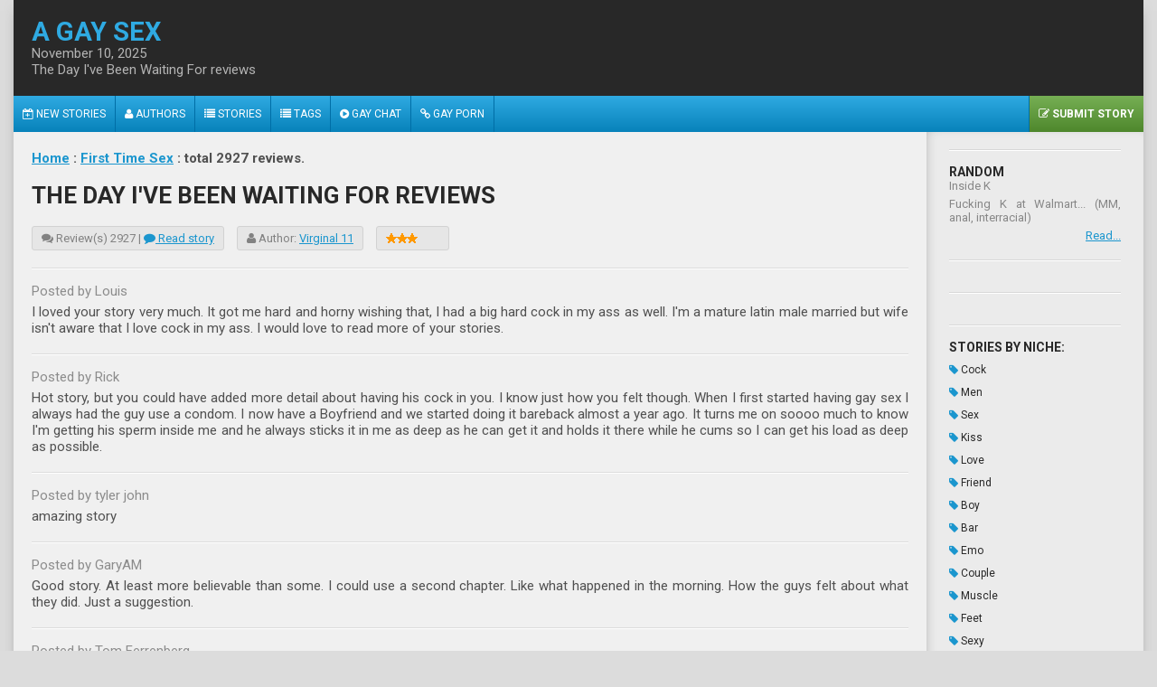

--- FILE ---
content_type: text/html
request_url: https://www.agaysex.com/The-Day-Ive-Been-Waiting-For.shtml
body_size: 4053
content:
<!DOCTYPE html PUBLIC>
<html>
<head>
<title>Reviews of The Day I've Been Waiting For story | A Gay Sex</title>
<link href="https://www.agaysex.com/css/styles.css" type="text/css" rel="stylesheet" />
<link rel="stylesheet" href="https://maxcdn.bootstrapcdn.com/font-awesome/4.4.0/css/font-awesome.min.css" />
<meta name="description" content="Review of The Day I've Been Waiting For at aGaySex.com" />
<meta name="viewport" content="width=device-width; initial-scale=1.0; maximum-scale=5.0; user-scalable=yes;"/>
<meta name="apple-touch-fullscreen" content="YES" />

<!-- StoryReviewsTotal -->
<META NAME="ROBOTS" CONTENT="NOINDEX, FOLLOW">
</head>
<body>
<script language="Javascript">
<!-- Hide from old browsers
function RateStory(name) {
OpenWin = this.open("/cgi-bin/rate.cgi?ID="+ name, "CtrlWindow", "toolbar=no,menubar=no,location=no,scrollbars=no,resizable=no,width=200,height=100");
}
// -->
</script>
<div class="main-wrapper">
<div class="head">
<div class="logo">
<a href="/gaysex.html"><span>A Gay Sex</span></a>
<div class="head-calendar-day"><script language="JavaScript">
<!-- 
function ShowLocalDate() { 
var monthFullNames=new Array('January','February','March','April','May','June','July','August','September','October','November','December');
var now=new Date();var i=now.getTime();var year=now.getYear();if(year<1000) year+=1900;document.write(monthFullNames[now.getMonth()]+' '+now.getDate()+', '+year);}
ShowLocalDate();
// -->
</script>


</div>
<div class="head-calendar-day">The Day I've Been Waiting For reviews</div>
</div>
<div class="head-right-bl">

</div>
</div>

<div class="top-menu">
<ul>
<li><a href="/gaysex.html"><i class="fa fa-calendar-plus-o"></i> New Stories</a></li>
<li><a href="/Authors/"><i class="fa fa-user"></i> Authors</a></li>
<li><a href="/gay-stories.html"><i class="fa fa-list"></i> Stories</a></li>
<li><a href="/tags/"><i class="fa fa-list"></i> Tags</a></li>
<li><a href="/gay-chat/"><i class="fa fa-play-circle"></i> Gay Chat</a></li>
<li><a href="https://tube.agaysex.com/"><i class="fa fa-link"></i> Gay Porn</a></li>
<li class="submit-story"><a href="/cgi-bin/control.cgi"><i class="fa fa-pencil-square-o"></i> Submit Story</a></li>
</ul>


</div>

<div class="content">

<div class="content-left">

<div class="story-top-block">

<div class="speedbar">
<a href="/gaysex.html">Home</a> : <a href="https://www.agaysex.com/First_Time_Sex/">First Time Sex</a> : total 2927 reviews. 
</div>

<h1>The Day I've Been Waiting For reviews</h1>
</div>

<div class="story-info">
<div class="story-info-bl">
<i class="fa fa-comments"></i> Review(s) 2927 | <a href="https://www.agaysex.com/The-Day-Ive-Been-Waiting-For/"><i class="fa fa-comment"></i> Read story</a>
</div>
<div class="story-info-bl">
<i class="fa fa-user"></i> Author: <a href="https://www.agaysex.com/Authors/austinmark.shtml">Virginal 11</a>
</div>
<div class="story-info-bl">
<a href='javascript:RateStory(19212)'><img src='https://www.agaysex.com/img/6.gif' title="6.79 - Rate"alt="6.79 - Rate"></a>
<!--<a href="#"><img src="images/rating-stars.png"></a>-->
</div>
</div>

<div class="review-block">
<div class="review-author">Posted by Louis</div>
I loved your story very much.  It got me hard and horny wishing that, I had a big hard cock in my ass as well.  I'm a mature latin male married but wife isn't aware that I love cock in my ass. I would love to read more of your stories.
</div>
<div class="review-block">
<div class="review-author">Posted by Rick</div>
Hot story, but you could have added more detail about having his cock in you.  I know just how you felt though.  When I first started having gay sex I always had the guy use a condom.  I now have a Boyfriend and we started doing it bareback almost a year ago.  It turns me on soooo much to know I'm getting his sperm inside me and he always sticks it in me as deep as he can get it and holds it there while he cums so I can get his load as deep as possible.
</div>
<div class="review-block">
<div class="review-author">Posted by tyler john</div>
amazing story
</div>
<div class="review-block">
<div class="review-author">Posted by GaryAM</div>
Good story.  At least more believable than some.  I could use a second chapter.  Like what happened in the morning.  How the guys felt about what they did.  Just a suggestion.
</div>
<div class="review-block">
<div class="review-author">Posted by Tom Ferrenberg</div>
Awesome story.  Made my cock hard and I jacked off
</div>
<div class="review-block">
<div class="review-author">Posted by Binaisa Anjere</div>
Its a good story but it lucks some reality, it sounds fiction.There should be some fear factor knowing that your colleague is straight and you are gay
</div>
<div class="review-block">
<div class="review-author">Posted by james ballard</div>
I loved that story I hope my "first time is as HOT!
</div>
<div class="review-block">
<div class="review-author">Posted by Adbin</div>
Im versa! I need a bottom gay man!.
</div>
<div class="review-block">
<div class="review-author">Posted by Hard Frog</div>
That was based on a premise that never happened.  Earth to author!
</div>
<div class="review-block">
<div class="review-author">Posted by albsexy</div>
MMM nice story loosing your cherry is so special well told .  More please
</div>





<div class="hori-bl">

</div>

<div class="forms">

<form method="post" action="https://www.agaysex.com/cgi-bin/review.cgi">

<input type="hidden" name="storyid" value="19212">

<div class="review-title">Post your review/reply. Please no urls!</div>
<div class="review-more-links">
Rules:
<br>
1. No spam/No links. Spam submission will deleted.
<br>
2. English Only!
<br>
3. 18+ years old. Only legal age!
<br>
4. Grammar.
<br>
5. No phone numbers.
<br>
</div>

<div class="form-fields">
<div class="form-fields-bl">
<input type="text" name="name" size="43" value="Your name" onblur="if(this.value=='') this.value='Your name';" onfocus="if(this.value=='Your name') this.value='';">
</div>
<div class="form-fields-bl">
<input type="text" name="email" size="43" value="Your email" onblur="if(this.value=='') this.value='Your email';" onfocus="if(this.value=='Your email') this.value='';">
</div>
</div>

<textarea rows="9" name="review" cols="53" placeholder="Your Message" onblur="if(this.placeholder=='') this.placeholder='Your Message';" onfocus="if(this.placeholder=='Your Message') this.placeholder='';"></textarea>

<div class="form-fields">
<div class="form-fields-bl">
<input type=checkbox name=agree> Allow us to process your personal data? 
<input type="text" name="cw" size="43" value="Name of Our Planet" onblur="if(this.value=='') this.value='Name of Our Planet';" onfocus="if(this.value=='Name of Our Planet') this.value='';">
</div>
<button type="submit" name="B1">Post Review / Reply</button>
</div>

</div>

<div class="hori-bl">

</div>

<div class="select-category-form">
 <form action='/cgi-bin/jump.cgi' method='post'><b><font face="Verdana" size="2">Hop to: </font></b>
<SELECT NAME="select" SIZE="1"><option selected value="/">Select a Category</option><option value='/Bisexual_Stories/'>Bisexual Stories</option>
<option value='/Coming_Out/'>Coming Out</option>
<option value='/Erotic_Fiction/'>Erotic Fiction</option>
<option value='/Erotic_Stories/'>Erotic Stories</option>
<option value='/Fantasies/'>Fantasies</option>
<option value='/Fetish_Stories/'>Fetish Stories</option>
<option value='/First_Time_Sex/'>First Time Sex</option>
<option value='/Gay_Tips/'>Gay Tips</option>
<option value='/Group_Sex/'>Group Sex</option>
<option value='/Illustrated_Stories/'>Illustrated Stories</option>
<option value='/Military_Stories/'>Military Stories</option>
<option value='/Travel_Stories/'>Travel Stories</option>
</select><input type=submit value=Go></form>
</div>

</div>
<div class="content-right">

<div class="right-block right-block-first">
</div>

<div class="right-block">
<span class="right-block-title">Random</span>
Inside K <br />
<p>Fucking K at Walmart... (MM, anal, interracial)</p>
<p class="random-read-more"><a href="https://www.agaysex.com/Inside-K/">Read...</a></p>


</div>

<div class="right-block right-vert-bn">

</div>

<div class="right-block right-vert-bn">

</div>

<div class="right-block-cats-list">
<span class="right-block-title">Stories By Niche:</span>
<ul>
<li><a href="https://www.agaysex.com/Gay-cock-stories/"><i class="fa fa-tag"></i> Cock</a></li>
<li><a href="https://www.agaysex.com/Gay-men-stories/"><i class="fa fa-tag"></i> Men</a></li>
<li><a href="https://www.agaysex.com/Gay-sex-stories/"><i class="fa fa-tag"></i> Sex</a></li>
<li><a href="https://www.agaysex.com/Gay-kiss-stories/"><i class="fa fa-tag"></i> Kiss</a></li>
<li><a href="https://www.agaysex.com/Gay-love-stories/"><i class="fa fa-tag"></i> Love</a></li>
<li><a href="https://www.agaysex.com/Gay-friend-stories/"><i class="fa fa-tag"></i> Friend</a></li>
<li><a href="https://www.agaysex.com/Gay-boy-stories/"><i class="fa fa-tag"></i> Boy</a></li>
<li><a href="https://www.agaysex.com/Gay-bar-stories/"><i class="fa fa-tag"></i> Bar</a></li>
<li><a href="https://www.agaysex.com/Gay-emo-stories/"><i class="fa fa-tag"></i> Emo</a></li>
<li><a href="https://www.agaysex.com/Gay-couple-stories/"><i class="fa fa-tag"></i> Couple</a></li>
<li><a href="https://www.agaysex.com/Gay-muscle-stories/"><i class="fa fa-tag"></i> Muscle</a></li>
<li><a href="https://www.agaysex.com/Gay-feet-stories/"><i class="fa fa-tag"></i> Feet</a></li>
<li><a href="https://www.agaysex.com/Sexy-gay-stories/"><i class="fa fa-tag"></i> Sexy</a></li>
<li><a href="https://www.agaysex.com/Gay-bathroom-stories/"><i class="fa fa-tag"></i> Bathroom</a></li>
<li><a href="https://www.agaysex.com/Gay-underwear-stories/"><i class="fa fa-tag"></i> Underwear</a></li>
<li><a href="https://www.agaysex.com/Gay-teen-stories/"><i class="fa fa-tag"></i> Teen</a></li>
<li><a href="https://www.agaysex.com/Gay-piss-stories/"><i class="fa fa-tag"></i> Piss</a></li>
<li><a href="https://www.agaysex.com/Older-gay-stories/"><i class="fa fa-tag"></i> Older</a></li>
<li><a href="https://www.agaysex.com/Gay-massage-stories/"><i class="fa fa-tag"></i> Massage</a></li>
<li><a href="https://www.agaysex.com/Gay-party-stories/"><i class="fa fa-tag"></i> Party</a></li>
<li><a href="https://www.agaysex.com/Gay-relationship-stories/"><i class="fa fa-tag"></i> Relationship</a></li>
<li><a href="https://www.agaysex.com/Gay-gym-stories/"><i class="fa fa-tag"></i> Gym</a></li>
<li><a href="https://www.agaysex.com/Gay-porn-stories/"><i class="fa fa-tag"></i> Porn</a></li>
<li><a href="https://www.agaysex.com/Gay-hiv-stories/"><i class="fa fa-tag"></i> HIV</a></li>
<li><a href="https://www.agaysex.com/Gay-bear-stories/"><i class="fa fa-tag"></i> Bear</a></li>
<li><a href="https://www.agaysex.com/Funny-gay-stories/"><i class="fa fa-tag"></i> Funny</a></li>
<li><a href="https://www.agaysex.com/Gay-football-stories/"><i class="fa fa-tag"></i> Football</a></li>
<li><a href="https://www.agaysex.com/Gay-teacher-stories/"><i class="fa fa-tag"></i> Teacher</a></li>
<li><a href="https://www.agaysex.com/Gay-cop-stories/"><i class="fa fa-tag"></i> Cop</a></li>
<li><a href="https://www.agaysex.com/Gay-jock-stories/"><i class="fa fa-tag"></i> Jock</a></li>
<li><a href="https://www.agaysex.com/Gay-camp-stories/"><i class="fa fa-tag"></i> Camp</a></li>
<li><a href="https://www.agaysex.com/Gay-anal-stories/"><i class="fa fa-tag"></i> Anal</a></li>
<li><a href="https://www.agaysex.com/Gay-latin-stories/"><i class="fa fa-tag"></i> Latin</a></li>
<li><a href="https://www.agaysex.com/Gay-foreskin-stories/"><i class="fa fa-tag"></i> Foreskin</a></li>
<li><a href="https://www.agaysex.com/Gay-encounter-stories/"><i class="fa fa-tag"></i> Encounter</a></li>
<li><a href="https://www.agaysex.com/Gay-club-stories/"><i class="fa fa-tag"></i> Club</a></li>
<li><a href="https://www.agaysex.com/Gay-locker-room-stories/"><i class="fa fa-tag"></i> Locker Room</a></li>
<li><a href="https://www.agaysex.com/Gay-swimming-stories/"><i class="fa fa-tag"></i> Swimming</a></li>
<li><a href="https://www.agaysex.com/Gay-oral-stories/"><i class="fa fa-tag"></i> Oral</a></li>
<li><a href="https://www.agaysex.com/Gay-lovers-stories/"><i class="fa fa-tag"></i> Lovers</a></li>
<li><a href="https://www.agaysex.com/Gay-brothers-stories/"><i class="fa fa-tag"></i> Brothers</a></li>
<li><a href="https://www.agaysex.com/Gay-doctor-stories/"><i class="fa fa-tag"></i> Doctor</a></li>
<li><a href="https://www.agaysex.com/Straight-to-gay-stories/"><i class="fa fa-tag"></i> Straight</a></li>
<li><a href="https://www.agaysex.com/Gay-jack-off-stories/"><i class="fa fa-tag"></i> Jack Off</a></li>
<li><a href="https://www.agaysex.com/Gay-slave-stories/"><i class="fa fa-tag"></i> Slave</a></li>
<li><a href="https://www.agaysex.com/Gay-celeb-stories/"><i class="fa fa-tag"></i> Celeb</a></li>
<li><a href="https://www.agaysex.com/Gay-roommate-stories/"><i class="fa fa-tag"></i> Roommate</a></li>
<li><a href="https://www.agaysex.com/Gay-dorm-stories/"><i class="fa fa-tag"></i> Dorm</a></li>
<li><a href="https://www.agaysex.com/Mature-gay-stories/"><i class="fa fa-tag"></i> Mature</a></li>
<li><a href="https://www.agaysex.com/Gay-virginity-stories/"><i class="fa fa-tag"></i> Virgin</a></li>
<li><a href="https://www.agaysex.com/Gay-uncle-stories/"><i class="fa fa-tag"></i> Uncle</a></li>
<li><a href="https://www.agaysex.com/Gay-twink-stories/"><i class="fa fa-tag"></i> Twink</a></li>
<li><a href="https://www.agaysex.com/Gay-spank-stories/"><i class="fa fa-tag"></i> Spanking</a></li>
<li><a href="https://www.agaysex.com/Gay-daddy-stories/"><i class="fa fa-tag"></i> Daddy</a></li>
<li><a href="https://www.agaysex.com/Gay-tickling-stories/"><i class="fa fa-tag"></i> Tickling</a></li>
<li><a href="https://www.agaysex.com/Gay-soldier-stories/"><i class="fa fa-tag"></i> Soldier</a></li>
<li><a href="https://www.agaysex.com/Gay-threesome-stories/"><i class="fa fa-tag"></i> Threesome</a></li>
<li><a href="https://www.agaysex.com/Gay-speedo-stories/"><i class="fa fa-tag"></i> Speedo</a></li>
<li><a href="https://www.agaysex.com/Kinky-gay-stories/"><i class="fa fa-tag"></i> Kinky</a></li>
<li><a href="https://www.agaysex.com/Gay-cruise-stories/"><i class="fa fa-tag"></i> Cruise</a></li>
<li><a href="https://www.agaysex.com/Gay-sleep-over-stories/"><i class="fa fa-tag"></i> Sleepover</a></li>
<li><a href="https://www.agaysex.com/Exotic-gay-stories/"><i class="fa fa-tag"></i> Exotic</a></li>
<li><a href="https://www.agaysex.com/Gay-glory-hole-stories/"><i class="fa fa-tag"></i> Gloryhole</a></li>
<li><a href="https://www.agaysex.com/Gay-cousins-stories/"><i class="fa fa-tag"></i> Cousins</a></li>
<li><a href="https://www.agaysex.com/Gay-vampire-stories/"><i class="fa fa-tag"></i> Vampire</a></li>
<li><a href="https://www.agaysex.com/Gay-frat-stories/"><i class="fa fa-tag"></i> Frat</a></li>
<li><a href="https://www.agaysex.com/Gay-biker-stories/"><i class="fa fa-tag"></i> Biker</a></li>
<li><a href="https://www.agaysex.com/Gay-thug-stories/"><i class="fa fa-tag"></i> Thug</a></li>
<li><a href="https://www.agaysex.com/Gay-domination-stories/"><i class="fa fa-tag"></i> Domination</a></li>
<li><a href="https://www.agaysex.com/Gay-taboo-stories/"><i class="fa fa-tag"></i> Taboo</a></li>
<li><a href="https://www.agaysex.com/Gay-bondage-stories/"><i class="fa fa-tag"></i> Bondage</a></li>
<li><a href="https://www.agaysex.com/Gay-enema-stories/"><i class="fa fa-tag"></i> Enema</a></li>
<li><a href="https://www.agaysex.com/Gay-hazing-stories/"><i class="fa fa-tag"></i> Hazing</a></li>
<li><a href="https://www.agaysex.com/Gay-novels/"><i class="fa fa-tag"></i> Novels</a></li>
</ul>
</div>

<div class="right-block-cats-list">

</div>

<div class="right-block right-vert-bn">
</div>

<div class="right-block">
</div>

</div>
</div>
</div>

<div class="footer">
<p align="center">&copy; 2021 Sex Pleasure Network, gaystory archive and <a href="https://tube.agaysex.com/">Tube.agaysex.com</a> gay movies. 
<br /><a href="/about.html">About</a> | <a href="/2257.html">2257</a> | 
<a href="/data.html">Data Handling & Cookies</a> | 
<a href="/dmca.html">DMCA</a> | <a href="/terms.html">Terms of Use</a> | <a href="/privacy.html">Privacy Policy</a> | 
<a href="/contactus.html">Contacts</a></p>
<p>Parental controls: <a target="_blank" rel="nofollow" href="https://en.wikipedia.org/wiki/Parental_controls">Wikipedia.org</a>. </p>

</div>
</body>
</html>


--- FILE ---
content_type: text/css
request_url: https://www.agaysex.com/css/styles.css
body_size: 3307
content:
@import url(https://fonts.googleapis.com/css?family=Roboto:400,700);



body, ul, li, p, h1, h2, form, input { margin: 0; padding: 0; }

li { list-style-type: none; }

body { background-color: rgb(220,220,220); color: rgb(120,120,120); font-family: 'Roboto', sans-serif; font-size: 13px; text-align: center; }
img { display: block; border: 0 none; }
.speedbar img { display: inline; } 
a { color: rgb(27,150,206); text-decoration: underline; transition: 0.1s ease; }
a:hover { text-decoration: none; }

h1 { margin: 18px 5px 0 5px; color: rgb(40,40,40); text-transform: uppercase; font-size: 26px; line-height: 28px; }
h2 { margin: 18px 5px 0 5px; color: rgb(40,40,40); font-size: 24px; line-height: 26px; }

.main-wrapper { background-color: rgb(240,240,240); color: rgb(80,80,80); box-shadow: 0 5px 15px -7px rgb(120,120,120); margin: 0 auto; width: 96%; text-align: center; }

.head { background-color: rgb(40,40,40); padding: 0 0 10px 0; }
.logo { display: inline-block; vertical-align: middle; margin: 10px 5px 0 5px; }
.logo a { color: rgb(255,255,255); text-decoration: none; display: inline-block; height: 30px; line-height: 30px; font-size: 29px; text-transform: uppercase; font-weight: bold; }
.logo a span { color: rgb(47,170,226); }
.head-calendar-day { color: rgb(180,180,180); line-height: 18px; }
.head-calendar-day a { color: rgb(180,180,180); line-height: 18px; height: auto; font-size: 13px; text-transform: capitalize; font-weight: normal; display: inline; text-decoration: underline; }
.head-calendar-day a:hover { color: rgb(27,150,206); }
.head-right-bl { display: inline-block; vertical-align: middle; margin: 10px 5px 0 5px; }
.head-right-bl a { display: block; margin: 0; }
.head-right-bl a img { width: 100%; max-width: 720px; height: auto; }

.top-menu { background-color: rgb(27,150,206); background: linear-gradient(to bottom,rgb(47,170,226),rgb(7,130,186)); overflow: hidden; padding: 0 0 10px 0;}
.top-menu ul { font-size: 0; }
.top-menu li { display: inline-block; vertical-align: top; text-transform: uppercase; margin: 10px 5px 0 5px; height: 25px; line-height: 25px; font-size: 12px; border: 1px solid rgb(0,110,166); }
.top-menu li a { color: rgb(255,255,255); text-decoration: none; display: block; padding: 0 5px; }
.top-menu li a:hover { background-color: rgb(0,100,156); }
.top-menu li.submit-story a { background-color: rgb(98,155,64); background: linear-gradient(to bottom,rgb(118,175,84),rgb(78,135,44)); font-weight: bold; }
.top-menu li.submit-story a:hover { background: rgb(68,125,34); }

.content-left { padding: 0 10px 20px 10px; }
.bookmark-block { margin: 20px 0 0 0; padding-bottom: 15px; border-bottom: 1px solid rgb(220,220,220); box-shadow: 0 1px 0 0 rgb(255,255,255); }
.bookmark-us-link { display: inline-block; vertical-align: middle; margin: 5px 5px 0 5px; font-weight: bold; line-height: 20px; } 
.bookmark-buttons { display: inline-block; vertical-align: middle; margin: 5px 5px 0 5px; line-height: 20px; }
.bookmark-our { display: inline-block; vertical-align: middle; margin: 0 5px; line-height: 20px; }
.bookmark-block .addthis_toolbox { display: inline-block; vertical-align: middle; margin: 5px 5px 0 5px; line-height: 20px; }
.bookmark-block .addthis_toolbox a { float: none; display: inline-block; vertical-align: top; } 

.main-top-desc { line-height: 22px; }
.main-top-desc p { margin: 20px 0 0 0; clear: both; }
.main-top-desc-bold { font-weight: bold; }

.other-desc { border-top: 1px solid rgb(255,255,255); box-shadow: 0 -1px 0 0 rgb(220,220,220); margin: 20px 5px 0 5px; line-height: 22px; font-weight: bold; font-size: 16px; text-transform: uppercase; }
.other-desc p { margin: 15px 0 0 0; clear: both; }
.other-desc-top { border: 0 none; box-shadow: none; margin-top: 0; }

.select-category-form { border-top: 1px solid rgb(255,255,255); box-shadow: 0 -1px 0 0 rgb(220,220,220); margin: 20px 0 0 0; padding: 20px 0 0 0; }
.select-category-form select { cursor: pointer; font-family: 'Roboto', sans-serif; display: block; outline-color: rgb(27,150,206); height: 30px; line-height: 30px; border-radius: 5px; border: 1px solid rgb(190,190,190); width: 100%; }

.sort-block { border-top: 1px solid rgb(255,255,255); box-shadow: 0 -1px 0 0 rgb(220,220,220); margin: 20px 0 0 0; }
.sort-stories { font-size: 0; }
.sort-stories a { border-right: 1px solid rgb(220,220,220); box-shadow: 1px 0 0 0 rgb(255,255,255); color: rgb(80,80,80); text-decoration: none; line-height: 16px; font-size: 14px; font-weight: bold; display: inline-block; vertical-align: top; margin: 15px 5px 0 5px; padding-right: 10px; }
.sort-stories a:hover, .sort-stories a.active { color: rgb(27,150,206); } 

.story-short-block { border-top: 1px solid rgb(255,255,255); box-shadow: 0 -1px 0 0 rgb(220,220,220); padding-top: 15px; margin: 20px 5px 0 5px; line-height: 20px; }
.story-short-title-bl { overflow: hidden; }
.story-short-title-bl a, .story-short-title-bl span { display: inline-block; vertical-align: middle; margin: 0 5px; }
.story-short-title-bl a.story-short-title { display: block; font-weight: bold; font-size: 16px; margin: 0; }
.story-short-title-bl span { font-weight: bold; }
.story-short-block p { margin: 5px 0 0 0; clear: both; }  

.story-short-info { overflow: hidden; font-size: 0; }
.story-short-info-bl { font-size: 13px; background-color: rgb(230,230,230); border: 1px solid rgb(210,210,210); color: rgb(130,130,130); display: inline-block; vertical-align: top; border-radius: 3px; height: 25px; line-height: 25px; padding: 0 10px; margin: 5px 5px 0 5px; }
.story-short-info-bl span { color: rgb(40,40,40); }
.story-short-info-category { padding: 0; background: none; border: 0 none; overflow: hidden; }
.story-short-info-category span { display: block; float: left; color: rgb(140,140,140); text-transform: uppercase; margin-right: 5px; }
.story-short-info-category a { display: block; float: left; border: 1px solid rgb(40,40,40); color: rgb(40,40,40); line-height: 23px; text-decoration: none; padding: 0 10px; border-radius: 3px; }
.story-short-info-category a:hover { background-color: rgb(27,150,206); color: rgb(255,255,255); }

.read-full-story { font-size: 13px; display: inline-block; vertical-align: top; border-radius: 3px; height: 25px; line-height: 25px; margin: 5px 5px 0 5px; }
.read-full-story a { display: block; background-color: rgb(27,150,206); color: rgb(255,255,255); text-decoration: none; padding: 0 10px; border-radius: 3px; }
.read-full-story a:hover { background-color: rgb(0,100,156); }

.hori-bl { border-top: 1px solid rgb(255,255,255); box-shadow: 0 -1px 0 0 rgb(220,220,220); padding-top: 20px; margin: 20px 5px 0 5px; text-align: center; }
.hori-bl a { display: inline-block; vertical-align: top; }
.hori-bl img { width: 100%; max-width: 720px; height: auto; }

.content-right { background-color: rgb(235,235,235); box-shadow: inset 0 5px 15px -10px rgb(130,130,130); color: rgb(135,135,135); padding: 10px 5px 20px 5px; }

.search-form { display: inline-block; vertical-align: top; margin: 10px 5px 0 5px; }
.search-form-title { color: rgb(40,40,40); display: block; font-size: 14px; font-weight: bold; text-transform: uppercase; }
.search-form form { height: 30px; line-height: 30px; overflow: hidden; border-radius: 3px; width: 100%; max-width: 198px; border: 1px solid rgb(195,195,195); }
.search-form input, .search-form button  { font-family: 'Roboto', sans-serif; font-size: 14px; border: 0 none; height: 30px; line-height: 30px; display: block;  }
.search-form input { background-color: rgb(255,255,255); color: rgb(40,40,40); outline-color: rgb(27,150,206); width: 80%; float: left; }
.search-form button { background-color: rgb(40,40,40); color: rgb(255,255,255); text-align: center; width: 20%; cursor: pointer; float: right; }
.search-form button:hover { background-color: rgb(27,150,206); }
.search-form input.full-text-input { float: none; display: inline; height: auto; line-height: auto; width: auto; }

.right-block { display: block; margin: 20px 5px 0 5px; border-top: 1px solid rgb(255,255,255); box-shadow: 0 -1px 0 0 rgb(215,215,215); padding-top: 15px; font-size: 13px; }
.right-block-title { color: rgb(40,40,40); display: block; font-size: 14px; font-weight: bold; text-transform: uppercase; }
.right-block-first { border: 0 none; box-shadow: none; padding-top: 0; }
.right-block p { margin: 5px 0 0 0; }
.right-vert-bn { display: none; text-align: center; }
.right-vert-bn a { display: inline-block; vertical-align: top; }

.right-block-cats-list {display: block; margin: 20px 5px 0 5px; border-top: 1px solid rgb(255,255,255); box-shadow: 0 -1px 0 0 rgb(215,215,215); padding-top: 15px; font-size: 0; }
.right-block-cats-list li { display: inline-block; vertical-align: top; margin: 10px 5px 0 5px; font-size: 12px; }
.right-block-cats-list li a { background-color: rgb(225,225,225); border-radius: 3px; color: rgb(40,40,40); height: 25px; line-height: 25px; text-decoration: none; display: block; padding: 0 8px; }
.right-block-cats-list li a:hover { background-color: rgb(27,150,206); color: rgb(255,255,255); }

.random-read-more { text-align: right; }

.story-top-block { margin: 20px 0 0 0; overflow: hidden; }
.speedbar { font-weight: bold; }
.story-top-block h1 { display: inline-block; vertical-align: top; }
.story-parts { color: rgb(140,140,140); font-size: 16px; line-height: 28px; display: block; margin-top: 0; }

.story-info { overflow: hidden; margin-top: 15px; }
.story-info-bl { font-size: 13px; background-color: rgb(230,230,230); border: 1px solid rgb(210,210,210); color: rgb(130,130,130); display: inline-block; vertical-align: top; border-radius: 3px; height: 25px; line-height: 25px; padding: 0 10px; margin: 5px 5px 0 5px; }
.story-info-bl img { margin: 6px 0 7px 0 }

.story-block { margin: 20px 5px 0 5px; border-top: 1px solid rgb(255,255,255); box-shadow: 0 -1px 0 0 rgb(220,220,220); }
.story-block p { margin: 15px 0 0 0; line-height: 20px; }

.share-block { overflow: hidden; margin: 15px 0 0 0; }
.share-block .addthis_toolbox a { display: inline-block; vertical-align: top;  float: none; }

.pages {  font-size: 16px; font-weight: bold; text-transform: uppercase; margin: 20px 5px 0 5px; padding: 15px 0 0 0; border-top: 1px solid rgb(255,255,255); box-shadow: 0 -1px 0 0 rgb(220,220,220); }

.forms { margin: 20px 0 0 0; border-top: 1px solid rgb(255,255,255); box-shadow: 0 -1px 0 0 rgb(215,215,215); padding-top: 15px; }
.review-title { color: rgb(40,40,40); text-transform: uppercase; font-size: 16px; line-height: 18px; font-weight: bold; margin: 0 5px; }
.review-more-links { margin: 2px 5px 0 5px; font-size: 13px; }

.form-fields { overflow: hidden; margin: 20px 0 0 0; font-size: 0; }
.form-fields-bl { display: inline-block; vertical-align: top; margin: 0 2%; width: 46%; max-width: 240px; font-size: 14px; }
.form-fields-bl input { display: block; padding: 0 2%; width: 96%; border: 1px solid rgb(210,210,210); outline-color: rgb(27,150,206); background-color: rgb(255,255,255); font-family: 'Roboto', sans-serif; color: rgb(115,115,115); border-radius: 3px; height: 30px; line-height: 30px; font-size: 14px; }
.forms textarea { margin: 20px 0 0 0; padding: 10px; width: 96%; max-width: 640px; height: 100px; max-height: 320px; border: 1px solid rgb(210,210,210); outline-color: rgb(27,150,206); background-color: rgb(255,255,255); font-family: 'Roboto', sans-serif; color: rgb(115,115,115); border-radius: 3px;  }

.form-fields button { background-color: rgb(40,40,40); color: rgb(255,255,255); border-radius: 3px; cursor: pointer; transition: 0.1s ease; font-family: 'Roboto', sans-serif;  font-size: 13px; font-weight: bold; display: inline-block; vertical-align: top; margin: 0 2%; width: 46%; max-width: 240px; text-align: center; border: 0 none; height: 30px; line-height: 30px; }
.form-fields button:hover { background-color: rgb(27,150,206); }


.previews-block { font-size: 0; padding: 5px 0 0 0; }
.preview-bl { background-color: rgb(250,250,250); width: 46%; border: 1px solid rgb(200,200,200); display: inline-block; vertical-align: top; margin: 10px 5px 0 5px; font-size: 12px; padding-bottom: 10px; }
.preview-bl a { display: inline-block; vertical-align: top; overflow: hidden; font-size: 13px; margin: 10px 10px 0 10px; }
.preview-bl img { margin: 5px auto 0 auto; }
.preview-info { margin: 5px 10px 0 10px; color: rgb(140,140,140); }
.preview-info span { color: rgb(40,40,40); }

.preview-bl-stories a { font-weight: bold; font-size: 14px; } 

.preview-bl-links { width: 98%; }
.preview-bl-links .preview-info { height: 30px; overflow: hidden; line-height: 15px; }
.preview-bl-links a { color: rgb(40,40,40); text-transform: uppercase; font-size: 15px; font-weight: bold; }
.preview-bl-links a i, .preview-bl-links a:hover { color: rgb(27,150,206); }

.review-block { margin: 20px 5px 0 5px; border-top: 1px solid rgb(255,255,255); box-shadow: 0 -1px 0 0 rgb(220,220,220); padding-top: 15px; }
.review-author { color: rgb(140,140,140); margin-bottom: 5px; }







.footer { text-align: center; margin: 0 auto; padding: 0 0 20px 0; font-size: 13px; }
.footer p { margin: 20px 0 0 0; }
.footer-submit-story { font-size: 14px; color: rgb(78,135,44); font-weight: bold; text-transform: uppercase; }

.bottom-bn { margin: 20px 0 0 0; }
.bottom-bn a { display: inline-block; vertical-align: top; }

.sites-link-block { border-top: 1px solid rgb(255,255,255); box-shadow: 0 -1px 0 0 rgb(220,220,220); padding-top: 15px; margin: 20px 5px 0 5px; line-height: 20px; }


.control-form { border-top: 1px solid rgb(255,255,255); box-shadow: 0 -1px 0 0 rgb(220,220,220); margin: 20px 5px 0 5px; }
.control-block { margin: 15px 0 0 0; overflow: hidden; }
.control-block span { display: block; margin-bottom: 3px; }
.control-block span.control-block-small { font-size: 12px; }
.control-block input, .control-block button { display: inline-block; vertical-align: top; padding: 0 1%; width: 98%; max-width: 300px; border: 1px solid rgb(210,210,210); outline-color: rgb(27,150,206); background-color: rgb(255,255,255); font-family: 'Roboto', sans-serif; color: rgb(115,115,115); border-radius: 3px; height: 30px; line-height: 30px; font-size: 14px; }
.control-block button { margin-top: 10px; background-color: rgb(40,40,40); color: rgb(255,255,255); cursor: pointer; border: 0 none; transition: 0.1s ease; }
.control-block button:hover { background-color: rgb(27,150,206); }

.control-block select { height: 30px; line-height: 30px; border-radius: 3px; border-color: rgb(200,200,200); } 

.control-block-add-story input, .control-block-add-story button { max-width: 600px; }
.control-block-add-story span { font-weight: bold; }
.control-block-add-story textarea { display: inline-block; vertical-align: top; padding: 1%; width: 98%; max-width: 600px; border-color: rgb(200,200,200); border-radius: 3px; outline-color: rgb(27,150,206); }

.user-area { overflow: hidden; }
.story-edit { font-size: 12px; margin: 5px 0 0 0; }


.profile-info { color: rgb(125,125,125); }
.profile-info span, .profile-info a { font-weight: bold; }
.profile-info span { color: rgb(80,80,80); }

.profile-share { border-bottom: 0 none; box-shadow: 0 -1px 0 0 rgb(220,220,220); border-top: 1px solid rgb(255,255,255); padding-top: 15px; }
.profile-share .bookmark-our { text-transform: uppercase; font-weight: bold; font-size: 12px; }

.user-stories { box-shadow: 0 -1px 0 0 rgb(220,220,220); border-top: 1px solid rgb(255,255,255); }
.user-stories .story-short-block { border: 0 none; box-shadow: none; padding: 0; margin-top: 20px; }


.profile-rate-author { margin: 20px 5px 0 5px; box-shadow: 0 -1px 0 0 rgb(220,220,220); border-top: 1px solid rgb(255,255,255); padding-top: 15px; line-height: 30px; text-transform: uppercase; font-weight: bold; font-size: 12px; }
.profile-rate-author select { border-radius: 3px; border-color: rgb(200,200,200); margin-left: 5px; }
.profile-rate-author input { background-color: rgb(40,40,40); color: rgb(255,255,255); border-radius: 3px; border-color: rgb(40,40,40); margin-left: 5px; cursor: pointer; padding: 0 10px; }
.profile-rate-author input:hover { background-color: rgb(27,150,206); }




@media screen and (min-width: 400px) {
.preview-bl-links { width: 46%; }
}


@media screen and (min-width: 600px) {
.preview-bl { width: 29%; }
.preview-bl-links { width: 46%; }
}



@media screen and (min-width: 1015px) {
body { font-size: 15px; }
h1, h2 { margin: 18px 0 0 0; }
.head { display: table; width: 960px; padding: 20px; }
.logo { display: table-cell; text-align: left; }

.head-right-bl { display: table-cell; text-align: right;  }
.head-right-bl a { display: inline-block; vertical-align: middle; margin: 0; }
.main-wrapper { width: 1000px; }
.top-menu { padding: 0; }
.top-menu li { display: block; float: left; margin: 0; border: 0 none; border-right: 1px solid rgb(0,110,166); height: 40px; line-height: 40px; font-size: 10px; }
.top-menu li a { padding: 0 5px; }
.top-menu li.submit-story { float: right; border-right: 0 none; border-left: 1px solid rgb(0,110,166); }
.head-calendar-day a { font-size: 15px; }
.content { display: table; width: 100%; }
.content-left { display: table-cell; vertical-align: top; padding: 0 20px 20px 20px; text-align: justify; }
.bookmark-block { overflow: hidden; }
.bookmark-us-link { display: block; float: left; margin-left: 0; margin-right: 10px; }
.bookmark-buttons { display: block; float: left; overflow: hidden; margin-left: 0; }
.bookmark-our { display: block; float: left; margin-left: 0; }
.bookmark-block .addthis_toolbox { overflow: hidden; margin: 0 5px 0 -2px; }
.bookmark-block .addthis_toolbox a { float: left; display: block; }
.sort-stories a { margin: 15px 10px 0 0; }
.story-short-block { margin: 20px 0 0 0; }
.story-short-title-bl a, .story-short-title-bl span { display: inline-block; vertical-align: middle; margin: 0 0 0 10px;; }
.story-short-title-bl a.story-short-title { display: inline-block; vertical-align: middle; font-size: 18px; }
.story-short-info-bl { margin: 5px 10px 0 0; }
.read-full-story { float: right; margin: 5px 0 0 10px; }
.previews-block { text-align: left; }
.preview-bl { margin: 10px 10px 0 0; width: 31%; }
.preview-bl img { margin: 5px 10px 0 8px; }
.preview-bl-links { width: 46%; }
.pages { margin: 20px 0 0 0; }
.content-right { box-shadow: inset 5px 0 15px -10px rgb(130,130,130);  display: table-cell; vertical-align: top; padding: 0 20px 20px 20px; width: 200px; text-align: center; }

.search-form { display: block; margin: 20px 0 0 0; }
.search-form-title, .right-block-title { text-align: left; }
.right-block { text-align: justify; }
.right-vert-bn { display: block; text-align: center; }
.right-block-cats-list li { display: block; margin: 10px 0 0 0; text-align: left; }
.right-block-cats-list li a { padding: 0; background: none; height: auto; line-height: 15px; }
.right-block-cats-list li a i { color: rgb(27,150,206); }
.right-block-cats-list li a:hover { background: none; color: rgb(27,150,206); }
.story-info-bl { margin: 5px 10px 0 0; }
.story-parts { display: inline-block; vertical-align: middle; margin-top: 18; }
.story-block { margin: 20px 0 0 0; }
.share-block { margin: 15px 0 0 -2px; }
.share-block .addthis_toolbox a { display: block; float: left; margin: 0 10px 0 0; }
.review-title { margin: 0; }
.review-more-links { margin: 2px 0 0 0; }
.form-fields-bl, .form-fields button  { width: 240px; margin: 0 5px 0 0; }
.footer { width: 1000px; }

.review-block { margin: 20px 0 0 0; }
.sites-link-block { margin: 20px 0 0 0; }
.other-desc { margin: 20px 0 0 0; }
.control-form { margin: 20px 0 0 0; }
.profile-rate-author { margin: 20px 0 0 0; }
}

@media screen and (min-width: 1265px) {
.head { width: 1210px; }
.top-menu li { font-size: 12px; }
.top-menu li a { padding: 0 10px; }
.main-wrapper { width: 1250px; }
.preview-bl { width: 23%; }
.preview-bl-links { width: 23%; }
.footer { width: 1250px; }
}

.wrapper-enter { max-width: 900px; }
.wrapper-enter .head { max-width: 860px; text-align: center; paddign: 10px 20px; }
.wrapper-enter .head .logo { display: inline-block; margin: 0; }
.enter-page-large { font-size: 20px; font-weight: bold; }
.wrapper-enter .main-top-desc textarea { border-radius: 3px; border-color: rgb(200,200,200); width: 96%; max-width: 600px; margin: 0 auto; }
.enter-middle { margin: 25px 20px 0 20px; border-top: 1px solid rgb(255,255,255); box-shadow: 0 -1px 0 0 rgb(225,225,225); }
.enter-button { background-color: rgb(40,40,40); color: rgb(255,255,255); display: inline-block; vertical-align: top; padding: 0 60px; height: 50px; line-height: 50px; font-size: 22px; text-transform: uppercase; text-decoration: none; }
.enter-button:hover { background-color: rgb(27,150,206); }